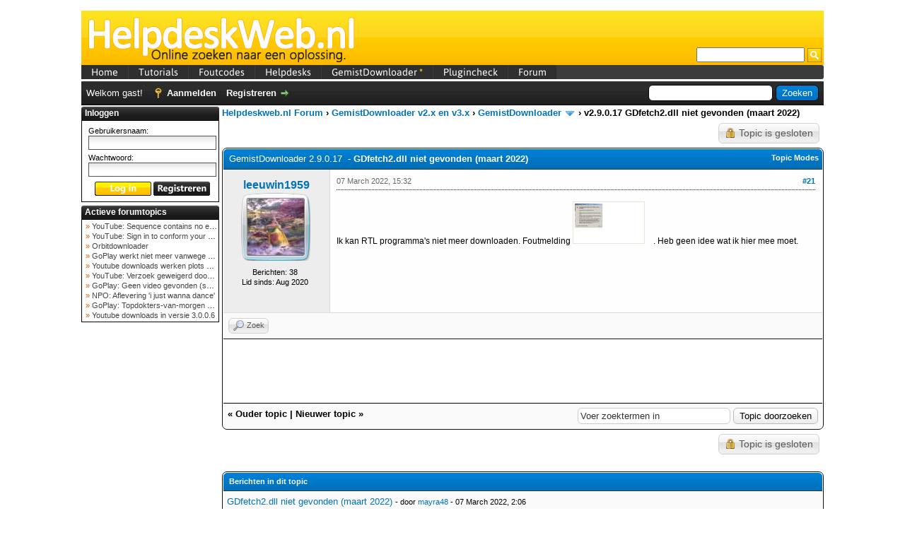

--- FILE ---
content_type: text/html; charset=UTF-8
request_url: https://www.helpdeskweb.nl/forum/showthread.php?tid=3095&pid=12429&mode=threaded
body_size: 8690
content:
<!DOCTYPE html PUBLIC "-//W3C//DTD XHTML 1.0 Transitional//EN" "http://www.w3.org/TR/xhtml1/DTD/xhtml1-transitional.dtd"><!-- start: showthread -->
<html xml:lang="nl" lang="nl" xmlns="http://www.w3.org/1999/xhtml">
<head>
<title>GDfetch2.dll niet gevonden (maart 2022)</title>
<!-- start: headerinclude -->
<meta http-equiv="Content-Type" content="text/html; charset=UTF-8" />
<meta http-equiv="Content-Script-Type" content="text/javascript" />
<meta name="viewport" content="width=device-width, initial-scale=1" />

<script type="text/javascript" src="https://www.helpdeskweb.nl/forum/jscripts/jquery.js?ver=1815"></script>
<script type="text/javascript" src="https://www.helpdeskweb.nl/forum/jscripts/jquery.plugins.min.js?ver=1815"></script>
<script type="text/javascript" src="https://www.helpdeskweb.nl/forum/jscripts/general.js?ver=1815"></script>

<link type="text/css" rel="stylesheet" href="https://www.helpdeskweb.nl/forum/cache/themes/theme7/global.min.css?t=1750720226" />
<link type="text/css" rel="stylesheet" href="https://www.helpdeskweb.nl/forum/css.php?stylesheet%5B0%5D=430&stylesheet%5B1%5D=431&stylesheet%5B2%5D=433" />

<script type="text/javascript">
<!--
	lang.unknown_error = "Er is een onbekende fout opgetreden.";

	lang.select2_match = "Een resultaat is beschikbaar, druk op enter om deze te selecteren.";
	lang.select2_matches = "{1} resultaten zijn beschikbaar, gebruik de op en neer pijlen om te navigeren.";
	lang.select2_nomatches = "Geen resultaten gevonden";
	lang.select2_inputtooshort_single = "Vul minimaal 1 karakter in";
	lang.select2_inputtooshort_plural = "Vul minimaal {1} karakters in";
	lang.select2_inputtoolong_single = "Verwijder aulstublieft 1 karakter";
	lang.select2_inputtoolong_plural = "Verwijder aulstublieft {1} karakters";
	lang.select2_selectiontoobig_single = "U kunt slechts 1 item selecteren";
	lang.select2_selectiontoobig_plural = "U kunt slechts {1} items selecteren";
	lang.select2_loadmore = "Meer resultaten aan het laden…";
	lang.select2_searching = "Zoeken…";

	var cookieDomain = "www.helpdeskweb.nl";
	var cookiePath = "/";
	var cookiePrefix = "";
	var cookieSecureFlag = "1";
	var deleteevent_confirm = "Weet u zeker dat u deze afspraak wilt verwijderen?";
	var removeattach_confirm = "Weet u zeker dat u de geselecteerde bijlage van dit bericht wilt verwijderen?";
	var loading_text = 'Bezig met laden...';
	var saving_changes = 'Bezig met opslaan..';
	var use_xmlhttprequest = "1";
	var my_post_key = "50d09e8ad1b21b2fe6d840e15d60bcc6";
	var rootpath = "https://www.helpdeskweb.nl/forum";
	var imagepath = "https://www.helpdeskweb.nl/forum/images/dark1.8";
  	var yes_confirm = "Ja";
	var no_confirm = "Nee";
	var MyBBEditor = null;
	var spinner_image = "https://www.helpdeskweb.nl/forum/images/dark1.8/spinner.gif";
	var spinner = "<img src='" + spinner_image +"' alt='' />";
// -->
</script>
<link href='//maxcdn.bootstrapcdn.com/font-awesome/4.1.0/css/font-awesome.min.css' rel='stylesheet' type='text/css' />
<link rel="shortcut icon" href="https://www.helpdeskweb.nl/favicon.ico" />


<!-- end: headerinclude -->
<script type="text/javascript">
<!--
	var quickdelete_confirm = "Weet u zeker dat u dit bericht wilt verwijderen?";
	var quickrestore_confirm = "Weet u zeker dat u dit bericht wilt herstellen?";
	var allowEditReason = "1";
	lang.save_changes = "Wijzigingen Opslaan";
	lang.cancel_edit = "Bewerken Annuleren";
	lang.quick_edit_update_error = "Er is een fout opgetreden tijdens het bewerken van je bericht:";
	lang.quick_reply_post_error = "Er is een fout opgetreden tijdens het plaatsen van je bericht:";
	lang.quick_delete_error = "Er is een fout opgetreden tijdens het verwijderen van je bericht:";
	lang.quick_delete_success = "Het bericht is succesvol verwijderd.";
	lang.quick_delete_thread_success = "Het topic is succesvol verwijderd.";
	lang.quick_restore_error = "Er is een fout opgetreden tijdens het herstellen van je bericht:";
	lang.quick_restore_success = "Het bericht is succesvol hersteld.";
	lang.editreason = "Edit Reason";
// -->
</script>
<!-- jeditable (jquery) -->
<script type="text/javascript" src="https://www.helpdeskweb.nl/forum/jscripts/report.js?ver=1800"></script>
<script src="https://www.helpdeskweb.nl/forum/jscripts/jeditable/jeditable.min.js"></script>
<script type="text/javascript" src="https://www.helpdeskweb.nl/forum/jscripts/thread.js?ver=1800"></script>
</head>
<body>
	<!-- start: header -->
<div id="container">
		<a name="top" id="top"></a>
		<div id="header_wrapper">

	<!-- 
    	(C) Wietze Beukema, 2008 - 2026.
    	Alle rechten van deze pagina zijn voorbehouden.
    	Paginadatum: 1769078257
	-->
		<script type="text/javascript">
			(function(i,s,o,g,r,a,m){i['GoogleAnalyticsObject']=r;i[r]=i[r]||function(){
			(i[r].q=i[r].q||[]).push(arguments)},i[r].l=1*new Date();a=s.createElement(o),
			m=s.getElementsByTagName(o)[0];a.async=1;a.src=g;m.parentNode.insertBefore(a,m)
			})(window,document,'script','//www.google-analytics.com/analytics.js','ga');

			ga('create', 'UA-6864344-5', 'helpdeskweb.nl');
			ga('send', 'pageview');

		</script>
    <script src="https://www.helpdeskweb.nl/jquery.fs.naver.js" type="text/javascript"></script>
    <script type="text/javascript">
    	$(document).ready(function() {
    		$(".naver").naver();
    	});
  </script>
	<div style="margin: 0 auto; max-width:1050px">
      <div id="header">
        <a href="https://www.helpdeskweb.nl/home"><img src="https://www.helpdeskweb.nl/afbeeldingen/header/logo_t.png" alt="HelpdeskWeb.nl" style="max-width: 100%;" id="logo" /></a>
        <div style="height: 22px; vertical-align: top; position: absolute; right: 3px; bottom: 3px;"><form action="https://www.google.nl/cse" id="cse-search-box">
          <input type="hidden" name="cx" value="partner-pub-0240217108149634:6ug5ysudgxa" /><input type="hidden" name="ie" value="ISO-8859-1" />
          <input type="text" name="q" id="qtop" size="17" style="" />&nbsp;<input type="image" name="sa" src="https://www.helpdeskweb.nl/afbeeldingen/zoeken.gif" style="vertical-align: top;margin-top: 1px;" alt="Zoek" /></form>
        </div>
      </div>
	<div class="naver" style="width: 100%;">    <a href="https://www.helpdeskweb.nl/home/" class="entity">Home</a>
	  <a href="https://www.helpdeskweb.nl/tutorials/" class="entity">Tutorials</a>
		<a href="https://www.helpdeskweb.nl/foutcodes/" class="entity">Foutcodes</a>
		<a href="https://www.helpdeskweb.nl/helpdesks/" class="entity">Helpdesks</a>
		<a href="https://www.helpdeskweb.nl/gemistdownloader/" class="entity">GemistDownloader <span style="color: #FFD100; font-weight: bold;">*</span></a>
		<a href="https://www.helpdeskweb.nl/plugincheck/" class="entity">Plugincheck</a>
		<a href="https://www.helpdeskweb.nl/forum/" class="entity">Forum</a> 
		</div>

			<div id="panel">
				<div class="upper">
					<div class="wrapper">
						<!-- start: header_quicksearch -->
						<form action="https://www.helpdeskweb.nl/forum/search.php">
						<fieldset id="search">
							<input name="keywords" type="text" class="textbox" />
							<input value="Zoeken" type="submit" class="button" />
							<input type="hidden" name="action" value="do_search" />
							<input type="hidden" name="postthread" value="1" />
						</fieldset>
						</form>
<!-- end: header_quicksearch -->
						<!-- start: header_welcomeblock_guest -->
						<!-- Continuation of div(class="upper") as opened in the header template -->
						<span class="welcome">Welkom gast! <a href="https://www.helpdeskweb.nl/forum/member.php?action=login" onclick="$('#quick_login').modal({ fadeDuration: 250, keepelement: true, zIndex: (typeof modal_zindex !== 'undefined' ? modal_zindex : 9999) }); return false;" class="login">Aanmelden</a> <a href="https://www.helpdeskweb.nl/forum/member.php?action=register" class="register">Registreren</a></span>
					</div>
				</div>
				<div class="modal" id="quick_login" style="display: none;">
					<form method="post" action="https://www.helpdeskweb.nl/forum/member.php">
						<input name="action" type="hidden" value="do_login" />
						<input name="url" type="hidden" value="" />
						<input name="quick_login" type="hidden" value="1" />
						<input name="my_post_key" type="hidden" value="50d09e8ad1b21b2fe6d840e15d60bcc6" />
						<table width="100%" cellspacing="0" cellpadding="5" border="0" class="tborder">
							<tr>
								<td class="thead" colspan="2"><strong>Aanmelden</strong></td>
							</tr>
							<!-- start: header_welcomeblock_guest_login_modal -->
<tr>
	<td class="trow1" width="25%"><strong>Gebruikersnaam</strong></td>
	<td class="trow1"><input name="quick_username" id="quick_login_username" type="text" value="" class="textbox initial_focus" /></td>
</tr>
<tr>
	<td class="trow2"><strong>Wachtwoord:</strong></td>
	<td class="trow2">
		<input name="quick_password" id="quick_login_password" type="password" value="" class="textbox" /><br />
		<a href="https://www.helpdeskweb.nl/forum/member.php?action=lostpw" class="lost_password">Wachtwoord vergeten?</a>
	</td>
</tr>
<tr>
	<td class="trow1">&nbsp;</td>
	<td class="trow1 remember_me">
		<input name="quick_remember" id="quick_login_remember" type="checkbox" value="yes" class="checkbox" checked="checked" />
		<label for="quick_login_remember">Mij onthouden</label>
	</td>
</tr>
<tr>
	<td class="trow2" colspan="2">
		<div align="center"><input name="submit" type="submit" class="button" value="Aanmelden" /></div>
	</td>
</tr>
<!-- end: header_welcomeblock_guest_login_modal -->
						</table>
					</form>
				</div>
				<script type="text/javascript">
					$("#quick_login input[name='url']").val($(location).attr('href'));
				</script>
<!-- end: header_welcomeblock_guest -->
					<!-- </div> in header_welcomeblock_member and header_welcomeblock_guest -->
				<!-- </div> in header_welcomeblock_member and header_welcomeblock_guest -->
			</div>
		</div>
		<div id="content">
			<div class="wrapper">
				<table border="0" cellspacing="0" cellpadding="0" style="width: 100%;">
					<tr>
						<td style="width: 199px; vertical-align: top; padding-top: 2px;" id="menubalk">					<div class="menu">
						<div class="titel">Inloggen</div>
						<div class="inhoud" style=" text-align: center; ">
								<form action="https://www.helpdeskweb.nl/forum/member.php" method="post" name="login_form" id="login_form" target="_parent" onsubmit="return valideer_formulier(this)">
									<table style="border: 0px; padding: 0px; margin: 0px; padding-top: 2px; padding-bottom: 0px; text-align: left; font-size: 11px;" class="keep">
										<tr>
											<td style="padding-left: 5px; padding-right: 5px;">Gebruikersnaam:<br /><input type="text" value="" name="username" id="username" style="width: 175px; height: 16px; font-size: 14px;" /></td>
										</tr>
										<tr>
											<td style="padding-left: 5px; padding-right: 5px;">Wachtwoord: <br /><input type="password" value="" id="password" name="password" style="width: 175px; height: 16px; font-size: 14px;"/></td>
										</tr>
										<tr>
											<td style="padding-left: 0px; padding-right: 0px; text-align: center; padding-top: 4px;">                        <input type="image" src="https://www.helpdeskweb.nl/afbeeldingen/menu/login2.png" style="outline: none; width: 80px; height: 20px;" name="login" alt="Login" />&nbsp;<a target="_parent" href="https://www.helpdeskweb.nl/forum/member.php?action=register"><img src="https://www.helpdeskweb.nl/afbeeldingen/menu/register.png" style="outline: none; width: 80px; height: 20px; padding-top: 0px;" alt="Registreer" /></a>											</td></tr>
									</table>
<input type='hidden' name='action' value='do_login' />
<input type='hidden' name='url' value='' />
<input type='hidden' name='my_post_key' value='50d09e8ad1b21b2fe6d840e15d60bcc6' />
								</form>
							</div>
					</div>
<div id="waarschuwing" style="border: 1px solid #FEFEFE;display: none; padding: 5px; width: 100%;"></div>					<div class="menu">
							<div class="titel">Actieve forumtopics</div>
							<div class="inhoud" style="overflow: hidden; display: flex; flex-direction: column;">
									<span style="white-space: nowrap; overflow: hidden; text-overflow: ellipsis;">&nbsp;<span style="color: #D65900;">&raquo;</span><a href="https://www.helpdeskweb.nl/forum/showthread.php?tid=3318&amp;action=lastpost" title="Topic 'YouTube: Sequence contains no elements'" style="color: #444;"  target="_parent">&nbsp;YouTube: Sequence contains no elements</a></span>
									<span style="white-space: nowrap; overflow: hidden; text-overflow: ellipsis;">&nbsp;<span style="color: #D65900;">&raquo;</span><a href="https://www.helpdeskweb.nl/forum/showthread.php?tid=3317&amp;action=lastpost" title="Topic 'YouTube: Sign in to conform your not a bot'" style="color: #444;"  target="_parent">&nbsp;YouTube: Sign in to conform your not a bot</a></span>
									<span style="white-space: nowrap; overflow: hidden; text-overflow: ellipsis;">&nbsp;<span style="color: #D65900;">&raquo;</span><a href="https://www.helpdeskweb.nl/forum/showthread.php?tid=3316&amp;action=lastpost" title="Topic 'Orbitdownloader'" style="color: #444;"  target="_parent">&nbsp;Orbitdownloader</a></span>
									<span style="white-space: nowrap; overflow: hidden; text-overflow: ellipsis;">&nbsp;<span style="color: #D65900;">&raquo;</span><a href="https://www.helpdeskweb.nl/forum/showthread.php?tid=3314&amp;action=lastpost" title="Topic 'GoPlay werkt niet meer vanwege nieuwe webadres'" style="color: #444;"  target="_parent">&nbsp;GoPlay werkt niet meer vanwege nieuwe webadres</a></span>
									<span style="white-space: nowrap; overflow: hidden; text-overflow: ellipsis;">&nbsp;<span style="color: #D65900;">&raquo;</span><a href="https://www.helpdeskweb.nl/forum/showthread.php?tid=3313&amp;action=lastpost" title="Topic 'Youtube downloads werken plots niet meer'" style="color: #444;"  target="_parent">&nbsp;Youtube downloads werken plots niet meer</a></span>
									<span style="white-space: nowrap; overflow: hidden; text-overflow: ellipsis;">&nbsp;<span style="color: #D65900;">&raquo;</span><a href="https://www.helpdeskweb.nl/forum/showthread.php?tid=3312&amp;action=lastpost" title="Topic 'YouTube: Verzoek geweigerd door videoserver bij versie 3.0.0.7'" style="color: #444;"  target="_parent">&nbsp;YouTube: Verzoek geweigerd door videoserver bij ve...</a></span>
									<span style="white-space: nowrap; overflow: hidden; text-overflow: ellipsis;">&nbsp;<span style="color: #D65900;">&raquo;</span><a href="https://www.helpdeskweb.nl/forum/showthread.php?tid=3311&amp;action=lastpost" title="Topic 'GoPlay: Geen video gevonden (september 2025)'" style="color: #444;"  target="_parent">&nbsp;GoPlay: Geen video gevonden (september 2025)</a></span>
									<span style="white-space: nowrap; overflow: hidden; text-overflow: ellipsis;">&nbsp;<span style="color: #D65900;">&raquo;</span><a href="https://www.helpdeskweb.nl/forum/showthread.php?tid=3310&amp;action=lastpost" title="Topic 'NPO: Aflevering &#039;i just wanna dance&#039;'" style="color: #444;"  target="_parent">&nbsp;NPO: Aflevering &#039;i just wanna dance&#039;</a></span>
									<span style="white-space: nowrap; overflow: hidden; text-overflow: ellipsis;">&nbsp;<span style="color: #D65900;">&raquo;</span><a href="https://www.helpdeskweb.nl/forum/showthread.php?tid=3309&amp;action=lastpost" title="Topic 'GoPlay: Topdokters-van-morgen download mislukt'" style="color: #444;"  target="_parent">&nbsp;GoPlay: Topdokters-van-morgen download mislukt</a></span>
									<span style="white-space: nowrap; overflow: hidden; text-overflow: ellipsis;">&nbsp;<span style="color: #D65900;">&raquo;</span><a href="https://www.helpdeskweb.nl/forum/showthread.php?tid=3308&amp;action=lastpost" title="Topic 'Youtube downloads in versie 3.0.0.6'" style="color: #444;"  target="_parent">&nbsp;Youtube downloads in versie 3.0.0.6</a></span>
							</div>
          </div>
 					<br /><div style="width: 195px; text-align: center;">
					<script async src="//pagead2.googlesyndication.com/pagead/js/adsbygoogle.js"></script>
  <ins class="adsbygoogle"
	   style="display:inline-block;width:160px;height:600px"
	   data-ad-client="ca-pub-0240217108149634"
	   data-ad-slot="3514653064"></ins>
  <script>
	   (adsbygoogle = window.adsbygoogle || []).push({});
  </script>					</div>
<!--googleon: all-->
</td><td style="vertical-align: top; max-width: 1050px; padding-top: 2px;" id="forumcontent">
							
							
							
							
							
							
<!-- end: header -->
  	<!-- start: nav -->

<div class="navigation">
<!-- start: nav_bit -->
<a href="https://www.helpdeskweb.nl/forum/index.php">Helpdeskweb.nl Forum</a><!-- start: nav_sep -->
&rsaquo;
<!-- end: nav_sep -->
<!-- end: nav_bit --><!-- start: nav_bit -->
<a href="forumdisplay.php?fid=38">GemistDownloader v2.x en v3.x</a><!-- start: nav_sep -->
&rsaquo;
<!-- end: nav_sep -->
<!-- end: nav_bit --><!-- start: nav_bit -->
<a href="forumdisplay.php?fid=39&amp;page=5">GemistDownloader</a><!-- start: nav_dropdown -->
 <img src="https://www.helpdeskweb.nl/forum/images/dark1.8/arrow_down.png" alt="v" title="" class="pagination_breadcrumb_link" id="breadcrumb_multipage" /><!-- start: multipage_breadcrumb -->
<div id="breadcrumb_multipage_popup" class="pagination pagination_breadcrumb" style="display: none;">
<!-- start: multipage_prevpage -->
<a href="forumdisplay.php?fid=39&amp;page=4" class="pagination_previous">&laquo; Vorige</a>
<!-- end: multipage_prevpage --><!-- start: multipage_start -->
<a href="forumdisplay.php?fid=39" class="pagination_first">1</a>  ...
<!-- end: multipage_start --><!-- start: multipage_page -->
<a href="forumdisplay.php?fid=39&amp;page=3" class="pagination_page">3</a>
<!-- end: multipage_page --><!-- start: multipage_page -->
<a href="forumdisplay.php?fid=39&amp;page=4" class="pagination_page">4</a>
<!-- end: multipage_page --><!-- start: multipage_page_link_current -->
 <a href="forumdisplay.php?fid=39&amp;page=5" class="pagination_current">5</a>
<!-- end: multipage_page_link_current --><!-- start: multipage_page -->
<a href="forumdisplay.php?fid=39&amp;page=6" class="pagination_page">6</a>
<!-- end: multipage_page --><!-- start: multipage_page -->
<a href="forumdisplay.php?fid=39&amp;page=7" class="pagination_page">7</a>
<!-- end: multipage_page --><!-- start: multipage_end -->
...  <a href="forumdisplay.php?fid=39&amp;page=46" class="pagination_last">46</a>
<!-- end: multipage_end --><!-- start: multipage_nextpage -->
<a href="forumdisplay.php?fid=39&amp;page=6" class="pagination_next">Volgende &raquo;</a>
<!-- end: multipage_nextpage -->
</div>
<script type="text/javascript">
// <!--
	if(use_xmlhttprequest == "1")
	{
		$("#breadcrumb_multipage").popupMenu();
	}
// -->
</script>
<!-- end: multipage_breadcrumb -->
<!-- end: nav_dropdown -->
<!-- end: nav_bit --><!-- start: nav_sep_active -->
&rsaquo; 
<!-- end: nav_sep_active --><!-- start: nav_bit_active -->
<span class="active">v2.9.0.17&nbsp;GDfetch2.dll niet gevonden (maart 2022)</span>
<!-- end: nav_bit_active -->
</div>
<!-- end: nav -->
	
	
	<div class="float_left">
		
	</div>
	<div class="float_right">
		<!-- start: showthread_newreply_closed -->
<a href="newreply.php?tid=3095" class="button closed_button"><span>Topic is gesloten</span></a>&nbsp;
<!-- end: showthread_newreply_closed -->
	</div>
	
	<table border="0" cellspacing="0" cellpadding="5" class="tborder tfixed clear">
		<tr>
			<td class="thead">
				<div class="float_right">
					<span class="smalltext"><strong><a href="javascript:;" id="thread_modes">Topic Modes</a></strong></span>
				</div>
				<div>
                  GemistDownloader 2.9.0.17&nbsp; - <strong>GDfetch2.dll niet gevonden (maart 2022)</strong>
				</div>
			</td>
		</tr>
<tr><td id="posts_container">
	<div id="posts">
		<!-- start: postbit -->

<a name="pid12429" id="pid12429"></a>
<div class="post " style="" id="post_12429">
<div class="post_author">

	<div class="author_information">
			<strong><span class="largetext"><a href="https://www.helpdeskweb.nl/forum/member.php?action=profile&amp;uid=6619">leeuwin1959</a></span></strong> 
      	<!-- start: postbit_avatar -->
<div class="author_avatar"><a href="member.php?action=profile&amp;uid=6619"><img src="https://www.helpdeskweb.nl/forum/uploads/avatars/avatar_6619.jpg?dateline=1598334230" alt="" width="42" height="70"  /></a></div>
<!-- end: postbit_avatar -->
			<span class="smalltext">
				
			</span>
	</div>
	<div class="author_statistics">
		<!-- start: postbit_author_user -->
	Berichten: 38<br />
	Lid sinds: Aug 2020
	 
<!-- end: postbit_author_user -->
	</div>
</div>
<div class="post_content">
	<div class="post_head">
		<!-- start: postbit_posturl -->
<div class="float_right" style="vertical-align: top">
<strong><a href="showthread.php?tid=3095&amp;pid=12429#pid12429" title="Gemistdownloader werkt niet meer">#21</a></strong>

</div>
<!-- end: postbit_posturl -->
		
		<span class="post_date">07 March 2022, 15:32 <span class="post_edit" id="edited_by_12429"></span></span>
		
	</div>
	<div class="post_body scaleimages" id="pid_12429">
		Ik kan RTL programma's niet meer downloaden. Foutmelding<!-- start: postbit_attachments_thumbnails_thumbnail -->
<a href="attachment.php?aid=629" target="_blank"><img src="attachment.php?thumbnail=629" class="attachment" alt="" title="Bestandsnaam: GemistDownloader.jpg&#13;Grootte: 82,78 KB&#13;07 March 2022, 15:30" /></a>&nbsp;&nbsp;&nbsp;
<!-- end: postbit_attachments_thumbnails_thumbnail -->. Heb geen idee wat ik hier mee moet.
	</div>
	
	
	
</div>
<div class="post_controls">
	<div class="postbit_buttons author_buttons float_left">
		<!-- start: postbit_find -->
<a href="search.php?action=finduser&amp;uid=6619" title="Alle berichten van deze gebruiker zoeken" class="postbit_find"><span>Zoek</span></a>
<!-- end: postbit_find -->
	</div>
	<div class="postbit_buttons post_management_buttons float_right">
		
	</div>
</div>
</div>

<div style="text-align: center;">
<script async src="//pagead2.googlesyndication.com/pagead/js/adsbygoogle.js"></script>
<!-- Forum (after first post) -->
<ins class="adsbygoogle"
     style="display:inline-block;width:100%;height:90px;border-bottom: 1px solid black;"
     data-ad-client="ca-pub-0240217108149634"
     data-ad-slot="1673777906"></ins>
<script>
(adsbygoogle = window.adsbygoogle || []).push({});
</script>
</div>


<!-- end: postbit -->
	</div>
</td></tr>
		<tr>
			<td class="tfoot">
				<!-- start: showthread_search -->
	<div class="float_right">
		<form action="search.php" method="post">
			<input type="hidden" name="action" value="thread" />
			<input type="hidden" name="tid" value="3095" />
			<input type="text" name="keywords" value="Voer zoektermen in" onfocus="if(this.value == 'Voer zoektermen in') { this.value = ''; }" onblur="if(this.value=='') { this.value='Voer zoektermen in'; }" class="textbox" size="25" />
			<input type="submit" class="button" value="Topic doorzoeken" />
		</form>
	</div>
<!-- end: showthread_search -->
				<div>
					<strong>&laquo; <a href="showthread.php?tid=3095&amp;action=nextoldest">Ouder topic</a> | <a href="showthread.php?tid=3095&amp;action=nextnewest">Nieuwer topic</a> &raquo;</strong>
				</div>
			</td>
		</tr>
	</table>
	<div class="float_left">
		
	</div>
	<div style="padding-top: 4px;" class="float_right">
		<!-- start: showthread_newreply_closed -->
<a href="newreply.php?tid=3095" class="button closed_button"><span>Topic is gesloten</span></a>&nbsp;
<!-- end: showthread_newreply_closed -->
	</div>
	<br class="clear" />
	
	<!-- start: showthread_threadedbox -->
<br />
<table border="0" cellspacing="0" cellpadding="5" class="tborder">
<tr>
<td class="thead"><span class="smalltext"><strong>Berichten in dit topic</strong></span></td>
</tr>
<tr>
<td class="trow1"><!-- start: showthread_threaded_bit -->
<div style="margin-left: 0px;"><a href="showthread.php?tid=3095&amp;pid=12389&amp;mode=threaded">GDfetch2.dll niet gevonden (maart 2022)</a> <span class="smalltext">- door <a href="https://www.helpdeskweb.nl/forum/member.php?action=profile&amp;uid=4685">mayra48</a> - 07 March 2022, 2:06</span></div>
<!-- end: showthread_threaded_bit --><!-- start: showthread_threaded_bit -->
<div style="margin-left: 13px;"><a href="showthread.php?tid=3095&amp;pid=12471&amp;mode=threaded">RE: GDfetch2.dll niet gevonden (maart 2022)</a> <span class="smalltext">- door <a href="https://www.helpdeskweb.nl/forum/member.php?action=profile&amp;uid=1">Webmaster</a> - 07 March 2022, 23:55</span></div>
<!-- end: showthread_threaded_bit --><!-- start: showthread_threaded_bit -->
<div style="margin-left: 0px;"><a href="showthread.php?tid=3095&amp;pid=12391&amp;mode=threaded">RE: kan GDfetch2.dll niet vinden</a> <span class="smalltext">- door <a href="https://www.helpdeskweb.nl/forum/member.php?action=profile&amp;uid=2359">Arie</a> - 07 March 2022, 2:40</span></div>
<!-- end: showthread_threaded_bit --><!-- start: showthread_threaded_bit -->
<div style="margin-left: 0px;"><a href="showthread.php?tid=3095&amp;pid=12393&amp;mode=threaded">RE: kan GDfetch2.dll niet vinden</a> <span class="smalltext">- door <a href="https://www.helpdeskweb.nl/forum/member.php?action=profile&amp;uid=6733">BugSplatter</a> - 07 March 2022, 6:04</span></div>
<!-- end: showthread_threaded_bit --><!-- start: showthread_threaded_bit -->
<div style="margin-left: 0px;"><a href="showthread.php?tid=3095&amp;pid=12395&amp;mode=threaded">RE: kan GDfetch2.dll niet vinden</a> <span class="smalltext">- door <a href="https://www.helpdeskweb.nl/forum/member.php?action=profile&amp;uid=7613">clementboer1</a> - 07 March 2022, 9:11</span></div>
<!-- end: showthread_threaded_bit --><!-- start: showthread_threaded_bit -->
<div style="margin-left: 0px;"><a href="showthread.php?tid=3095&amp;pid=12397&amp;mode=threaded">RE: kan GDfetch2.dll niet vinden</a> <span class="smalltext">- door <a href="https://www.helpdeskweb.nl/forum/member.php?action=profile&amp;uid=5813">Xeph20</a> - 07 March 2022, 10:15</span></div>
<!-- end: showthread_threaded_bit --><!-- start: showthread_threaded_bit -->
<div style="margin-left: 0px;"><a href="showthread.php?tid=3095&amp;pid=12399&amp;mode=threaded">RE: kan GDfetch2.dll niet vinden</a> <span class="smalltext">- door <a href="https://www.helpdeskweb.nl/forum/member.php?action=profile&amp;uid=6733">BugSplatter</a> - 07 March 2022, 11:49</span></div>
<!-- end: showthread_threaded_bit --><!-- start: showthread_threaded_bit -->
<div style="margin-left: 0px;"><a href="showthread.php?tid=3095&amp;pid=12401&amp;mode=threaded">RE: kan GDfetch2.dll niet vinden</a> <span class="smalltext">- door <a href="https://www.helpdeskweb.nl/forum/member.php?action=profile&amp;uid=7613">clementboer1</a> - 07 March 2022, 12:10</span></div>
<!-- end: showthread_threaded_bit --><!-- start: showthread_threaded_bit -->
<div style="margin-left: 0px;"><a href="showthread.php?tid=3095&amp;pid=12403&amp;mode=threaded">RE: kan GDfetch2.dll niet vinden</a> <span class="smalltext">- door <a href="https://www.helpdeskweb.nl/forum/member.php?action=profile&amp;uid=5945">dixxon</a> - 07 March 2022, 13:42</span></div>
<!-- end: showthread_threaded_bit --><!-- start: showthread_threaded_bit -->
<div style="margin-left: 0px;"><a href="showthread.php?tid=3095&amp;pid=12405&amp;mode=threaded">RE: kan GDfetch2.dll niet vinden</a> <span class="smalltext">- door <a href="https://www.helpdeskweb.nl/forum/member.php?action=profile&amp;uid=4685">mayra48</a> - 07 March 2022, 13:51</span></div>
<!-- end: showthread_threaded_bit --><!-- start: showthread_threaded_bit -->
<div style="margin-left: 0px;"><a href="showthread.php?tid=3095&amp;pid=12407&amp;mode=threaded">RE: kan GDfetch2.dll niet vinden</a> <span class="smalltext">- door <a href="https://www.helpdeskweb.nl/forum/member.php?action=profile&amp;uid=6733">BugSplatter</a> - 07 March 2022, 14:05</span></div>
<!-- end: showthread_threaded_bit --><!-- start: showthread_threaded_bit -->
<div style="margin-left: 0px;"><a href="showthread.php?tid=3095&amp;pid=12409&amp;mode=threaded">RE: kan GDfetch2.dll niet vinden</a> <span class="smalltext">- door <a href="https://www.helpdeskweb.nl/forum/member.php?action=profile&amp;uid=4685">mayra48</a> - 07 March 2022, 14:28</span></div>
<!-- end: showthread_threaded_bit --><!-- start: showthread_threaded_bit -->
<div style="margin-left: 0px;"><a href="showthread.php?tid=3095&amp;pid=12411&amp;mode=threaded">RE: kan GDfetch2.dll niet vinden</a> <span class="smalltext">- door <a href="https://www.helpdeskweb.nl/forum/member.php?action=profile&amp;uid=6733">BugSplatter</a> - 07 March 2022, 14:33</span></div>
<!-- end: showthread_threaded_bit --><!-- start: showthread_threaded_bit -->
<div style="margin-left: 0px;"><a href="showthread.php?tid=3095&amp;pid=12413&amp;mode=threaded">RE: kan GDfetch2.dll niet vinden</a> <span class="smalltext">- door <a href="https://www.helpdeskweb.nl/forum/member.php?action=profile&amp;uid=7613">clementboer1</a> - 07 March 2022, 14:41</span></div>
<!-- end: showthread_threaded_bit --><!-- start: showthread_threaded_bit -->
<div style="margin-left: 0px;"><a href="showthread.php?tid=3095&amp;pid=12415&amp;mode=threaded">RE: kan GDfetch2.dll niet vinden</a> <span class="smalltext">- door <a href="https://www.helpdeskweb.nl/forum/member.php?action=profile&amp;uid=4685">mayra48</a> - 07 March 2022, 14:46</span></div>
<!-- end: showthread_threaded_bit --><!-- start: showthread_threaded_bit -->
<div style="margin-left: 0px;"><a href="showthread.php?tid=3095&amp;pid=12417&amp;mode=threaded">RE: kan GDfetch2.dll niet vinden</a> <span class="smalltext">- door <a href="https://www.helpdeskweb.nl/forum/member.php?action=profile&amp;uid=6733">BugSplatter</a> - 07 March 2022, 14:50</span></div>
<!-- end: showthread_threaded_bit --><!-- start: showthread_threaded_bit -->
<div style="margin-left: 0px;"><a href="showthread.php?tid=3095&amp;pid=12419&amp;mode=threaded">RE: kan GDfetch2.dll niet vinden</a> <span class="smalltext">- door <a href="https://www.helpdeskweb.nl/forum/member.php?action=profile&amp;uid=4685">mayra48</a> - 07 March 2022, 14:53</span></div>
<!-- end: showthread_threaded_bit --><!-- start: showthread_threaded_bit -->
<div style="margin-left: 0px;"><a href="showthread.php?tid=3095&amp;pid=12421&amp;mode=threaded">RE: kan GDfetch2.dll niet vinden</a> <span class="smalltext">- door <a href="https://www.helpdeskweb.nl/forum/member.php?action=profile&amp;uid=6733">BugSplatter</a> - 07 March 2022, 14:56</span></div>
<!-- end: showthread_threaded_bit --><!-- start: showthread_threaded_bit -->
<div style="margin-left: 0px;"><a href="showthread.php?tid=3095&amp;pid=12423&amp;mode=threaded">RE: kan GDfetch2.dll niet vinden</a> <span class="smalltext">- door <a href="https://www.helpdeskweb.nl/forum/member.php?action=profile&amp;uid=6733">BugSplatter</a> - 07 March 2022, 15:00</span></div>
<!-- end: showthread_threaded_bit --><!-- start: showthread_threaded_bit -->
<div style="margin-left: 0px;"><a href="showthread.php?tid=3095&amp;pid=12425&amp;mode=threaded">RE: kan GDfetch2.dll niet vinden</a> <span class="smalltext">- door <a href="https://www.helpdeskweb.nl/forum/member.php?action=profile&amp;uid=6733">BugSplatter</a> - 07 March 2022, 15:03</span></div>
<!-- end: showthread_threaded_bit --><!-- start: showthread_threaded_bit -->
<div style="margin-left: 0px;"><a href="showthread.php?tid=3095&amp;pid=12427&amp;mode=threaded">RE: kan GDfetch2.dll niet vinden</a> <span class="smalltext">- door <a href="https://www.helpdeskweb.nl/forum/member.php?action=profile&amp;uid=4685">mayra48</a> - 07 March 2022, 15:14</span></div>
<!-- end: showthread_threaded_bit --><!-- start: showthread_threaded_bitactive -->
<div style="margin-left: 0px;"><strong>Gemistdownloader werkt niet meer</strong> <span class="smalltext">- door <a href="https://www.helpdeskweb.nl/forum/member.php?action=profile&amp;uid=6619">leeuwin1959</a> - 07 March 2022, 15:32</span></div>
<!-- end: showthread_threaded_bitactive --><!-- start: showthread_threaded_bit -->
<div style="margin-left: 13px;"><a href="showthread.php?tid=3095&amp;pid=12447&amp;mode=threaded">RE: Gemistdownloader werkt niet meer</a> <span class="smalltext">- door <a href="https://www.helpdeskweb.nl/forum/member.php?action=profile&amp;uid=5559">RobertL</a> - 07 March 2022, 16:41</span></div>
<!-- end: showthread_threaded_bit --><!-- start: showthread_threaded_bit -->
<div style="margin-left: 13px;"><a href="showthread.php?tid=3095&amp;pid=12465&amp;mode=threaded">RE: Gemistdownloader werkt niet meer</a> <span class="smalltext">- door <a href="https://www.helpdeskweb.nl/forum/member.php?action=profile&amp;uid=5575">jeroenjbakker</a> - 07 March 2022, 22:43</span></div>
<!-- end: showthread_threaded_bit --><!-- start: showthread_threaded_bit -->
<div style="margin-left: 0px;"><a href="showthread.php?tid=3095&amp;pid=12431&amp;mode=threaded">RE: kan GDfetch2.dll niet vinden</a> <span class="smalltext">- door <a href="https://www.helpdeskweb.nl/forum/member.php?action=profile&amp;uid=6733">BugSplatter</a> - 07 March 2022, 15:33</span></div>
<!-- end: showthread_threaded_bit --><!-- start: showthread_threaded_bit -->
<div style="margin-left: 0px;"><a href="showthread.php?tid=3095&amp;pid=12433&amp;mode=threaded">RE: kan GDfetch2.dll niet vinden</a> <span class="smalltext">- door <a href="https://www.helpdeskweb.nl/forum/member.php?action=profile&amp;uid=6619">leeuwin1959</a> - 07 March 2022, 16:05</span></div>
<!-- end: showthread_threaded_bit --><!-- start: showthread_threaded_bit -->
<div style="margin-left: 0px;"><a href="showthread.php?tid=3095&amp;pid=12435&amp;mode=threaded">RE: kan GDfetch2.dll niet vinden</a> <span class="smalltext">- door <a href="https://www.helpdeskweb.nl/forum/member.php?action=profile&amp;uid=6733">BugSplatter</a> - 07 March 2022, 16:12</span></div>
<!-- end: showthread_threaded_bit --><!-- start: showthread_threaded_bit -->
<div style="margin-left: 0px;"><a href="showthread.php?tid=3095&amp;pid=12437&amp;mode=threaded">RE: kan GDfetch2.dll niet vinden</a> <span class="smalltext">- door <a href="https://www.helpdeskweb.nl/forum/member.php?action=profile&amp;uid=2359">Arie</a> - 07 March 2022, 16:24</span></div>
<!-- end: showthread_threaded_bit --><!-- start: showthread_threaded_bit -->
<div style="margin-left: 0px;"><a href="showthread.php?tid=3095&amp;pid=12439&amp;mode=threaded">RE: kan GDfetch2.dll niet vinden</a> <span class="smalltext">- door <a href="https://www.helpdeskweb.nl/forum/member.php?action=profile&amp;uid=6733">BugSplatter</a> - 07 March 2022, 16:30</span></div>
<!-- end: showthread_threaded_bit --><!-- start: showthread_threaded_bit -->
<div style="margin-left: 0px;"><a href="showthread.php?tid=3095&amp;pid=12441&amp;mode=threaded">RE: kan GDfetch2.dll niet vinden</a> <span class="smalltext">- door <a href="https://www.helpdeskweb.nl/forum/member.php?action=profile&amp;uid=6619">leeuwin1959</a> - 07 March 2022, 16:33</span></div>
<!-- end: showthread_threaded_bit --><!-- start: showthread_threaded_bit -->
<div style="margin-left: 0px;"><a href="showthread.php?tid=3095&amp;pid=12443&amp;mode=threaded">RE: kan GDfetch2.dll niet vinden</a> <span class="smalltext">- door <a href="https://www.helpdeskweb.nl/forum/member.php?action=profile&amp;uid=6733">BugSplatter</a> - 07 March 2022, 16:33</span></div>
<!-- end: showthread_threaded_bit --><!-- start: showthread_threaded_bit -->
<div style="margin-left: 0px;"><a href="showthread.php?tid=3095&amp;pid=12445&amp;mode=threaded">RE: kan GDfetch2.dll niet vinden</a> <span class="smalltext">- door <a href="https://www.helpdeskweb.nl/forum/member.php?action=profile&amp;uid=6733">BugSplatter</a> - 07 March 2022, 16:37</span></div>
<!-- end: showthread_threaded_bit --><!-- start: showthread_threaded_bit -->
<div style="margin-left: 0px;"><a href="showthread.php?tid=3095&amp;pid=12449&amp;mode=threaded">RE: kan GDfetch2.dll niet vinden</a> <span class="smalltext">- door <a href="https://www.helpdeskweb.nl/forum/member.php?action=profile&amp;uid=7631">richard101</a> - 07 March 2022, 16:49</span></div>
<!-- end: showthread_threaded_bit --><!-- start: showthread_threaded_bit -->
<div style="margin-left: 0px;"><a href="showthread.php?tid=3095&amp;pid=12451&amp;mode=threaded">RE: kan GDfetch2.dll niet vinden</a> <span class="smalltext">- door <a href="https://www.helpdeskweb.nl/forum/member.php?action=profile&amp;uid=6733">BugSplatter</a> - 07 March 2022, 16:53</span></div>
<!-- end: showthread_threaded_bit --><!-- start: showthread_threaded_bit -->
<div style="margin-left: 0px;"><a href="showthread.php?tid=3095&amp;pid=12453&amp;mode=threaded">RE: kan GDfetch2.dll niet vinden</a> <span class="smalltext">- door <a href="https://www.helpdeskweb.nl/forum/member.php?action=profile&amp;uid=5945">dixxon</a> - 07 March 2022, 17:41</span></div>
<!-- end: showthread_threaded_bit --><!-- start: showthread_threaded_bit -->
<div style="margin-left: 0px;"><a href="showthread.php?tid=3095&amp;pid=12455&amp;mode=threaded">RE: kan GDfetch2.dll niet vinden</a> <span class="smalltext">- door <a href="https://www.helpdeskweb.nl/forum/member.php?action=profile&amp;uid=6733">BugSplatter</a> - 07 March 2022, 18:18</span></div>
<!-- end: showthread_threaded_bit --><!-- start: showthread_threaded_bit -->
<div style="margin-left: 0px;"><a href="showthread.php?tid=3095&amp;pid=12457&amp;mode=threaded">RE: kan GDfetch2.dll niet vinden</a> <span class="smalltext">- door <a href="https://www.helpdeskweb.nl/forum/member.php?action=profile&amp;uid=4685">mayra48</a> - 07 March 2022, 19:18</span></div>
<!-- end: showthread_threaded_bit --><!-- start: showthread_threaded_bit -->
<div style="margin-left: 0px;"><a href="showthread.php?tid=3095&amp;pid=12459&amp;mode=threaded">RE: kan GDfetch2.dll niet vinden</a> <span class="smalltext">- door <a href="https://www.helpdeskweb.nl/forum/member.php?action=profile&amp;uid=6619">leeuwin1959</a> - 07 March 2022, 20:07</span></div>
<!-- end: showthread_threaded_bit --><!-- start: showthread_threaded_bit -->
<div style="margin-left: 0px;"><a href="showthread.php?tid=3095&amp;pid=12461&amp;mode=threaded">RE: kan GDfetch2.dll niet vinden</a> <span class="smalltext">- door <a href="https://www.helpdeskweb.nl/forum/member.php?action=profile&amp;uid=4685">mayra48</a> - 07 March 2022, 20:22</span></div>
<!-- end: showthread_threaded_bit --><!-- start: showthread_threaded_bit -->
<div style="margin-left: 0px;"><a href="showthread.php?tid=3095&amp;pid=12463&amp;mode=threaded">RE: kan GDfetch2.dll niet vinden</a> <span class="smalltext">- door <a href="https://www.helpdeskweb.nl/forum/member.php?action=profile&amp;uid=6733">BugSplatter</a> - 07 March 2022, 21:36</span></div>
<!-- end: showthread_threaded_bit --><!-- start: showthread_threaded_bit -->
<div style="margin-left: 0px;"><a href="showthread.php?tid=3095&amp;pid=12467&amp;mode=threaded">RE: kan GDfetch2.dll niet vinden</a> <span class="smalltext">- door <a href="https://www.helpdeskweb.nl/forum/member.php?action=profile&amp;uid=4685">mayra48</a> - 07 March 2022, 23:21</span></div>
<!-- end: showthread_threaded_bit --></td>
</tr>
</table>
<!-- end: showthread_threadedbox -->
	
	<br />
	<div class="float_left">
		<ul class="thread_tools">
			<li class="printable"><a href="printthread.php?tid=3095">Afdrukversie weergeven</a></li>
			
			<li class="subscription_add"><a href="usercp2.php?action=addsubscription&amp;tid=3095&amp;my_post_key=50d09e8ad1b21b2fe6d840e15d60bcc6">Op topic abonneren</a></li>
			
		</ul>
	</div>

	<div class="float_right" style="text-align: right;">
		
		<!-- start: forumjump_advanced -->
<form action="forumdisplay.php" method="get">
<span class="smalltext"><strong>Ga naar locatie:</strong></span>
<select name="fid" class="forumjump">
<option value="-4">Persoonlijke berichten</option>
<option value="-3">Gebruikersconfiguratiescherm</option>
<option value="-5">Wie is er online</option>
<option value="-2">Zoeken</option>
<option value="-1">Beginpagina</option>
<!-- start: forumjump_bit -->
<option value="3" > Algemeen</option>
<!-- end: forumjump_bit --><!-- start: forumjump_bit -->
<option value="40" >-- Nieuws van de homepage</option>
<!-- end: forumjump_bit --><!-- start: forumjump_bit -->
<option value="10" >-- Mededelingen</option>
<!-- end: forumjump_bit --><!-- start: forumjump_bit -->
<option value="11" >-- Bugs en Opmerkingen</option>
<!-- end: forumjump_bit --><!-- start: forumjump_bit -->
<option value="38" > GemistDownloader v2.x en v3.x</option>
<!-- end: forumjump_bit --><!-- start: forumjump_bit -->
<option value="39" selected="selected">-- GemistDownloader</option>
<!-- end: forumjump_bit --><!-- start: forumjump_bit -->
<option value="44" >---- Feature requests</option>
<!-- end: forumjump_bit --><!-- start: forumjump_bit -->
<option value="43" >---- GemistDownloader-plugin</option>
<!-- end: forumjump_bit --><!-- start: forumjump_bit -->
<option value="41" >-- Andere video's</option>
<!-- end: forumjump_bit --><!-- start: forumjump_bit -->
<option value="4" > Software</option>
<!-- end: forumjump_bit --><!-- start: forumjump_bit -->
<option value="12" >-- Software algemeen</option>
<!-- end: forumjump_bit --><!-- start: forumjump_bit -->
<option value="13" >-- Besturingssystemen</option>
<!-- end: forumjump_bit --><!-- start: forumjump_bit -->
<option value="14" >-- Beveiliging</option>
<!-- end: forumjump_bit --><!-- start: forumjump_bit -->
<option value="15" >-- Office</option>
<!-- end: forumjump_bit --><!-- start: forumjump_bit -->
<option value="17" >-- Internet</option>
<!-- end: forumjump_bit --><!-- start: forumjump_bit -->
<option value="5" > Hardware</option>
<!-- end: forumjump_bit --><!-- start: forumjump_bit -->
<option value="18" >-- Hardware algemeen</option>
<!-- end: forumjump_bit --><!-- start: forumjump_bit -->
<option value="25" >-- Multimedia algemeen</option>
<!-- end: forumjump_bit --><!-- start: forumjump_bit -->
<option value="42" >-- Smartphones</option>
<!-- end: forumjump_bit --><!-- start: forumjump_bit -->
<option value="8" > Online</option>
<!-- end: forumjump_bit --><!-- start: forumjump_bit -->
<option value="30" >-- Online Algemeen</option>
<!-- end: forumjump_bit -->
</select>
<!-- start: gobutton -->
<input type="submit" class="button" value="Uitvoeren" />
<!-- end: gobutton -->
</form>
<script type="text/javascript">
$(".forumjump").on('change', function() {
	var option = $(this).val();

	if(option < 0)
	{
		window.location = 'forumdisplay.php?fid='+option;
	}
	else
	{
		window.location = 'forumdisplay.php?fid='+option;
	}
});
</script>
<!-- end: forumjump_advanced -->
	</div>
	<br class="clear" />
	<!-- start: showthread_usersbrowsing -->
<br />
<span class="smalltext">Gebruikers die dit topic lezen: 2 gast(en)</span>
<br />
<!-- end: showthread_usersbrowsing -->
	<!-- start: footer -->

  </td></tr></table>
	</div>
</div>
<div id="footer">
	
	<div class="lower">
		<div class="wrapper">
			<span id="current_time">Het is nu 22 January 2026, 12:37</span>
			<span id="copyright">
				<!-- MyBB is free software developed and maintained by a volunteer community.
					It would be much appreciated by the MyBB Group if you left the full copyright and "powered by" notice intact,
					to show your support for MyBB.  If you choose to remove or modify the copyright below,
					you may be refused support on the MyBB Community Forums.

					This is free software, support us and we'll support you. -->
				Aangedreven door <a href="http://www.mybb.com" target="_blank">MyBB</a>, &copy; 2002-2026 <a href="http://www.mybb.com" target="_blank">MyBB Group</a>.  
				<!-- End powered by -->
			</span>
		</div>
	</div>
</div>

<!-- The following piece of code allows MyBB to run scheduled tasks. DO NOT REMOVE --><!-- start: task_image -->
<img src="https://www.helpdeskweb.nl/forum/task.php" width="1" height="1" alt="" />
<!-- end: task_image --><!-- End task image code -->

</div>
</div>
<!-- end: footer -->
	<div id="thread_modes_popup" class="popup_menu" style="display: none;"><div class="popup_item_container"><a href="showthread.php?mode=linear&amp;tid=3095&amp;pid=12429#pid12429" class="popup_item">Lineaire weergave</a></div><div class="popup_item_container"><a href="showthread.php?mode=threaded&amp;tid=3095&amp;pid=12429#pid12429" class="popup_item">Geneste weergave</a></div></div>
	<script type="text/javascript">
	// <!--
		if(use_xmlhttprequest == "1")
		{
			$("#thread_modes").popupMenu();
		}
	// -->
	</script>
	<script type="text/javascript">
		$(".author_avatar img").error(function () {
			$(this).unbind("error").closest('.author_avatar').remove();
		});
	</script>
</body>
</html>
<!-- end: showthread -->

--- FILE ---
content_type: text/html; charset=utf-8
request_url: https://www.google.com/recaptcha/api2/aframe
body_size: 269
content:
<!DOCTYPE HTML><html><head><meta http-equiv="content-type" content="text/html; charset=UTF-8"></head><body><script nonce="FOuBtUDYwjx8vOWvAnYvxw">/** Anti-fraud and anti-abuse applications only. See google.com/recaptcha */ try{var clients={'sodar':'https://pagead2.googlesyndication.com/pagead/sodar?'};window.addEventListener("message",function(a){try{if(a.source===window.parent){var b=JSON.parse(a.data);var c=clients[b['id']];if(c){var d=document.createElement('img');d.src=c+b['params']+'&rc='+(localStorage.getItem("rc::a")?sessionStorage.getItem("rc::b"):"");window.document.body.appendChild(d);sessionStorage.setItem("rc::e",parseInt(sessionStorage.getItem("rc::e")||0)+1);localStorage.setItem("rc::h",'1769078260337');}}}catch(b){}});window.parent.postMessage("_grecaptcha_ready", "*");}catch(b){}</script></body></html>

--- FILE ---
content_type: text/javascript
request_url: https://www.helpdeskweb.nl/jquery.fs.naver.js
body_size: 2275
content:
/*
* Naver v3.0.8 - 2014-05-06
* A jQuery plugin for responsive navigation. Part of the Formstone Library.
* http://formstone.it/naver/
*
* Copyright 2014 Ben Plum; MIT Licensed
*/

;(function ($, window) {
	"use strict";

	/**
	 * @options
	 * @param customClass [string] <''> "Class applied to instance"
	 * @param label [boolean] <true> "Display handle width label"
	 * @param labels.closed [string] <'Navigation'> "Closed state text"
	 * @param labels.open [string] <'Close'> "Open state text"
	 * @param maxWidth [string] <'980px'> "Width at which to auto-disable plugin"
	 */
	var options = {
		customClass: "",
		label: true,
		labels: {
			closed: "Menu",
			open: "Sluiten"
		},
		maxWidth: "950px"
	};

/**
* @events
* @event open.naver "Navigation opened"
* @event close.naver "Navigation closed"
*/

var pub = {

/**
* @method
* @name close
* @description Closes instance
* @example $(".target").naver("close");
*/
close: function(e) {
return $(this).each(function(i, nav) {
var data = $(nav).data("naver");

if (data && data.$nav.hasClass("enabled")) {
data.$wrapper.css({
height: 0
});
if (data.label) {
data.$handle.html(data.labels.closed);
}
data.$nav.removeClass("open")
.trigger("close.naver");
}
});
},

/**
* @method
* @name defaults
* @description Sets default plugin options
* @param opts [object] <{}> "Options object"
* @example $.naver("defaults", opts);
*/
defaults: function(opts) {
options = $.extend(true, options, opts || {});
return $(this);
},

/**
* @method
* @name disable
* @description Disables instance
* @example $(".target").naver("disable");
*/
disable: function() {
return $(this).each(function(i, nav) {
var data = $(nav).data("naver");

if (data) {
data.$nav.removeClass("enabled");
data.$wrapper.css({ height: "" });
}
});
},

/**
* @method
* @name destroy
* @description Destroys instance
* @example $(".target").naver("destroy");
*/
destroy: function() {
return $(this).each(function(i, nav) {
var data = $(nav).data("naver");

if (data) {
data.$handle.remove();
data.$container.contents()
.unwrap()
.unwrap();

data.$nav.removeClass("enabled disabled naver " + data.customClass)
.off(".naver")
.removeData("naver");
}
});
},

/**
* @method
* @name enable
* @description Enables instance
* @example $(".target").naver("enable");
*/
enable: function() {
return $(this).each(function(i, nav) {
var data = $(nav).data("naver");

if (data) {
data.$nav.addClass("enabled");
pub.close.apply(data.$nav);
}
});
},

/**
* @method
* @name open
* @description Opens instance
* @example $(".target").naver("open");
*/
open: function() {
return $(this).each(function(i, nav) {
var data = $(nav).data("naver");

if (data && data.$nav.hasClass("enabled")) {
data.$wrapper.css({
height: data.$container.outerHeight(true)
});
if (data.label) {
data.$handle.html(data.labels.open);
}
data.$nav.addClass("open")
.trigger("open.naver");
}
});
}
};

/**
* @method private
* @name _init
* @description Initializes plugin
* @param opts [object] "Initialization options"
*/
function _init(opts) {
// Settings
opts = $.extend(true, {}, options, opts);

// Apply to each element
var $items = $(this);
for (var i = 0, count = $items.length; i < count; i++) {
_build($items.eq(i), opts);
}
return $items;
}

/**
* @method private
* @name _build
* @description Builds each instance
* @param $nav [jQuery object] "Target jQuery object"
* @param opts [object] <{}> "Options object"
*/
function _build($nav, opts) {
if (!$nav.data("naver")) {
// Extend Options
opts = $.extend(true, {}, opts, $nav.data("naver-options"));

var $handle = $nav.find(".naver-handle").length ? $nav.find(".naver-handle").detach() : $('<span class="naver-handle"></span>');

$nav.addClass("naver " + opts.customClass)
.wrapInner('<div class="naver-container"></div>')
.wrapInner('<div class="naver-wrapper"></div>')
.prepend($handle);

var data = $.extend(true, {
$nav: $nav,
$container: $nav.find(".naver-container"),
$wrapper: $nav.find(".naver-wrapper"),
$handle: $nav.find(".naver-handle")
}, opts);

data.$handle.text((opts.label) ? opts.labels.closed : '');
data.$nav.on("touchstart.naver", ".naver-handle", data, _onTouchStart)
.on("click.naver", ".naver-handle", data, _onClick)
.data("naver", data);


// Navtive MQ Support
if (window.matchMedia !== undefined) {
data.mediaQuery = window.matchMedia("(max-width:" + (data.maxWidth === Infinity ? "100000px" : data.maxWidth) + ")");
// Make sure we stay in context
data.mediaQuery.addListener(function() {
_onRespond.apply(data.$nav);
});
_onRespond.apply(data.$nav);
}
}
}

/**
* @method private
* @name _onTouchStart
* @description Handles touchstart to selected item
* @param e [object] "Event data"
*/
function _onTouchStart(e) {
e.stopPropagation();

var data = e.data,
oe = e.originalEvent;

_clearTimer(data.timer);

data.touchStartX = oe.touches[0].clientX;
data.touchStartY = oe.touches[0].clientY;

data.$nav.on("touchmove.naver", ".naver-handle", data, _onTouchMove)
.on("touchend.naver", ".naver-handle", data, _onTouchEnd);
}

/**
* @method private
* @name _onTouchMove
* @description Handles touchmove to selected item
* @param e [object] "Event data"
*/
function _onTouchMove(e) {
var data = e.data,
oe = e.originalEvent;

if (Math.abs(oe.touches[0].clientX - data.touchStartX) > 10 || Math.abs(oe.touches[0].clientY - data.touchStartY) > 10) {
data.$nav.off("touchmove.naver touchend.naver");
}
}

/**
* @method private
* @name _onTouchEnd
* @description Handles touchend to selected item
* @param e [object] "Event data"
*/
function _onTouchEnd(e) {
e.preventDefault();
e.stopPropagation();

var data = e.data;

data.$nav.off("touchmove.naver touchend.naver click.naver");

// prevent ghosty clicks
data.timer = _startTimer(data.timer, 1000, function() {
data.$nav.on("click.naver", ".naver-handle", data, _onClick);
});

_onClick(e);
}

/**
* @method private
* @name _onClick
* @description Handles click nav click
* @param e [object] "Event data"
*/
function _onClick(e) {
e.preventDefault();
e.stopPropagation();

var $target = $(e.currentTarget),
data = e.data;

// Close other open instances
$(".naver").not(data.$nav)
.naver("close");

if (data.$nav.hasClass("open")) {
pub.close.apply(data.$nav);
} else {
pub.open.apply(data.$nav);
}
}

/**
* @method private
* @name _onRespond
* @description Handles media query match change
*/
function _onRespond() {
var data = $(this).data("naver");

if (data.mediaQuery.matches) {
pub.enable.apply(data.$nav);
} else {
pub.disable.apply(data.$nav);
}
}

/**
* @method private
* @name _startTimer
* @description Starts an internal timer
* @param timer [int] "Timer ID"
* @param time [int] "Time until execution"
* @param callback [int] "Function to execute"
* @param interval [boolean] "Flag for recurring interval"
*/
function _startTimer(timer, time, func, interval) {
_clearTimer(timer, interval);
if (interval === true) {
return setInterval(func, time);
} else {
return setTimeout(func, time);
}
}

/**
* @method private
* @name _clearTimer
* @description Clears an internal timer
* @param timer [int] "Timer ID"
*/
function _clearTimer(timer) {
if (timer !== null) {
clearInterval(timer);
timer = null;
}
}

$.fn.naver = function(method) {
if (pub[method]) {
return pub[method].apply(this, Array.prototype.slice.call(arguments, 1));
} else if (typeof method === 'object' || !method) {
return _init.apply(this, arguments);
}
return this;
};

$.naver = function(method) {
if (method === "defaults") {
pub.defaults.apply(this, Array.prototype.slice.call(arguments, 1));
}
};
})(jQuery, window);